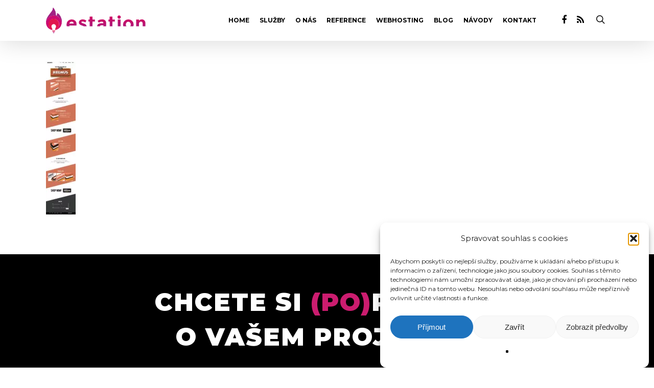

--- FILE ---
content_type: text/html; charset=utf-8
request_url: https://www.google.com/recaptcha/api2/anchor?ar=1&k=6LeelTIaAAAAAP_hbVH2Gn5JRwm4Cy1CYg7OP-wS&co=aHR0cHM6Ly93d3cuZXN0YXRpb24uY3o6NDQz&hl=en&v=N67nZn4AqZkNcbeMu4prBgzg&size=invisible&anchor-ms=20000&execute-ms=30000&cb=yrbjh9tqtyfp
body_size: 48923
content:
<!DOCTYPE HTML><html dir="ltr" lang="en"><head><meta http-equiv="Content-Type" content="text/html; charset=UTF-8">
<meta http-equiv="X-UA-Compatible" content="IE=edge">
<title>reCAPTCHA</title>
<style type="text/css">
/* cyrillic-ext */
@font-face {
  font-family: 'Roboto';
  font-style: normal;
  font-weight: 400;
  font-stretch: 100%;
  src: url(//fonts.gstatic.com/s/roboto/v48/KFO7CnqEu92Fr1ME7kSn66aGLdTylUAMa3GUBHMdazTgWw.woff2) format('woff2');
  unicode-range: U+0460-052F, U+1C80-1C8A, U+20B4, U+2DE0-2DFF, U+A640-A69F, U+FE2E-FE2F;
}
/* cyrillic */
@font-face {
  font-family: 'Roboto';
  font-style: normal;
  font-weight: 400;
  font-stretch: 100%;
  src: url(//fonts.gstatic.com/s/roboto/v48/KFO7CnqEu92Fr1ME7kSn66aGLdTylUAMa3iUBHMdazTgWw.woff2) format('woff2');
  unicode-range: U+0301, U+0400-045F, U+0490-0491, U+04B0-04B1, U+2116;
}
/* greek-ext */
@font-face {
  font-family: 'Roboto';
  font-style: normal;
  font-weight: 400;
  font-stretch: 100%;
  src: url(//fonts.gstatic.com/s/roboto/v48/KFO7CnqEu92Fr1ME7kSn66aGLdTylUAMa3CUBHMdazTgWw.woff2) format('woff2');
  unicode-range: U+1F00-1FFF;
}
/* greek */
@font-face {
  font-family: 'Roboto';
  font-style: normal;
  font-weight: 400;
  font-stretch: 100%;
  src: url(//fonts.gstatic.com/s/roboto/v48/KFO7CnqEu92Fr1ME7kSn66aGLdTylUAMa3-UBHMdazTgWw.woff2) format('woff2');
  unicode-range: U+0370-0377, U+037A-037F, U+0384-038A, U+038C, U+038E-03A1, U+03A3-03FF;
}
/* math */
@font-face {
  font-family: 'Roboto';
  font-style: normal;
  font-weight: 400;
  font-stretch: 100%;
  src: url(//fonts.gstatic.com/s/roboto/v48/KFO7CnqEu92Fr1ME7kSn66aGLdTylUAMawCUBHMdazTgWw.woff2) format('woff2');
  unicode-range: U+0302-0303, U+0305, U+0307-0308, U+0310, U+0312, U+0315, U+031A, U+0326-0327, U+032C, U+032F-0330, U+0332-0333, U+0338, U+033A, U+0346, U+034D, U+0391-03A1, U+03A3-03A9, U+03B1-03C9, U+03D1, U+03D5-03D6, U+03F0-03F1, U+03F4-03F5, U+2016-2017, U+2034-2038, U+203C, U+2040, U+2043, U+2047, U+2050, U+2057, U+205F, U+2070-2071, U+2074-208E, U+2090-209C, U+20D0-20DC, U+20E1, U+20E5-20EF, U+2100-2112, U+2114-2115, U+2117-2121, U+2123-214F, U+2190, U+2192, U+2194-21AE, U+21B0-21E5, U+21F1-21F2, U+21F4-2211, U+2213-2214, U+2216-22FF, U+2308-230B, U+2310, U+2319, U+231C-2321, U+2336-237A, U+237C, U+2395, U+239B-23B7, U+23D0, U+23DC-23E1, U+2474-2475, U+25AF, U+25B3, U+25B7, U+25BD, U+25C1, U+25CA, U+25CC, U+25FB, U+266D-266F, U+27C0-27FF, U+2900-2AFF, U+2B0E-2B11, U+2B30-2B4C, U+2BFE, U+3030, U+FF5B, U+FF5D, U+1D400-1D7FF, U+1EE00-1EEFF;
}
/* symbols */
@font-face {
  font-family: 'Roboto';
  font-style: normal;
  font-weight: 400;
  font-stretch: 100%;
  src: url(//fonts.gstatic.com/s/roboto/v48/KFO7CnqEu92Fr1ME7kSn66aGLdTylUAMaxKUBHMdazTgWw.woff2) format('woff2');
  unicode-range: U+0001-000C, U+000E-001F, U+007F-009F, U+20DD-20E0, U+20E2-20E4, U+2150-218F, U+2190, U+2192, U+2194-2199, U+21AF, U+21E6-21F0, U+21F3, U+2218-2219, U+2299, U+22C4-22C6, U+2300-243F, U+2440-244A, U+2460-24FF, U+25A0-27BF, U+2800-28FF, U+2921-2922, U+2981, U+29BF, U+29EB, U+2B00-2BFF, U+4DC0-4DFF, U+FFF9-FFFB, U+10140-1018E, U+10190-1019C, U+101A0, U+101D0-101FD, U+102E0-102FB, U+10E60-10E7E, U+1D2C0-1D2D3, U+1D2E0-1D37F, U+1F000-1F0FF, U+1F100-1F1AD, U+1F1E6-1F1FF, U+1F30D-1F30F, U+1F315, U+1F31C, U+1F31E, U+1F320-1F32C, U+1F336, U+1F378, U+1F37D, U+1F382, U+1F393-1F39F, U+1F3A7-1F3A8, U+1F3AC-1F3AF, U+1F3C2, U+1F3C4-1F3C6, U+1F3CA-1F3CE, U+1F3D4-1F3E0, U+1F3ED, U+1F3F1-1F3F3, U+1F3F5-1F3F7, U+1F408, U+1F415, U+1F41F, U+1F426, U+1F43F, U+1F441-1F442, U+1F444, U+1F446-1F449, U+1F44C-1F44E, U+1F453, U+1F46A, U+1F47D, U+1F4A3, U+1F4B0, U+1F4B3, U+1F4B9, U+1F4BB, U+1F4BF, U+1F4C8-1F4CB, U+1F4D6, U+1F4DA, U+1F4DF, U+1F4E3-1F4E6, U+1F4EA-1F4ED, U+1F4F7, U+1F4F9-1F4FB, U+1F4FD-1F4FE, U+1F503, U+1F507-1F50B, U+1F50D, U+1F512-1F513, U+1F53E-1F54A, U+1F54F-1F5FA, U+1F610, U+1F650-1F67F, U+1F687, U+1F68D, U+1F691, U+1F694, U+1F698, U+1F6AD, U+1F6B2, U+1F6B9-1F6BA, U+1F6BC, U+1F6C6-1F6CF, U+1F6D3-1F6D7, U+1F6E0-1F6EA, U+1F6F0-1F6F3, U+1F6F7-1F6FC, U+1F700-1F7FF, U+1F800-1F80B, U+1F810-1F847, U+1F850-1F859, U+1F860-1F887, U+1F890-1F8AD, U+1F8B0-1F8BB, U+1F8C0-1F8C1, U+1F900-1F90B, U+1F93B, U+1F946, U+1F984, U+1F996, U+1F9E9, U+1FA00-1FA6F, U+1FA70-1FA7C, U+1FA80-1FA89, U+1FA8F-1FAC6, U+1FACE-1FADC, U+1FADF-1FAE9, U+1FAF0-1FAF8, U+1FB00-1FBFF;
}
/* vietnamese */
@font-face {
  font-family: 'Roboto';
  font-style: normal;
  font-weight: 400;
  font-stretch: 100%;
  src: url(//fonts.gstatic.com/s/roboto/v48/KFO7CnqEu92Fr1ME7kSn66aGLdTylUAMa3OUBHMdazTgWw.woff2) format('woff2');
  unicode-range: U+0102-0103, U+0110-0111, U+0128-0129, U+0168-0169, U+01A0-01A1, U+01AF-01B0, U+0300-0301, U+0303-0304, U+0308-0309, U+0323, U+0329, U+1EA0-1EF9, U+20AB;
}
/* latin-ext */
@font-face {
  font-family: 'Roboto';
  font-style: normal;
  font-weight: 400;
  font-stretch: 100%;
  src: url(//fonts.gstatic.com/s/roboto/v48/KFO7CnqEu92Fr1ME7kSn66aGLdTylUAMa3KUBHMdazTgWw.woff2) format('woff2');
  unicode-range: U+0100-02BA, U+02BD-02C5, U+02C7-02CC, U+02CE-02D7, U+02DD-02FF, U+0304, U+0308, U+0329, U+1D00-1DBF, U+1E00-1E9F, U+1EF2-1EFF, U+2020, U+20A0-20AB, U+20AD-20C0, U+2113, U+2C60-2C7F, U+A720-A7FF;
}
/* latin */
@font-face {
  font-family: 'Roboto';
  font-style: normal;
  font-weight: 400;
  font-stretch: 100%;
  src: url(//fonts.gstatic.com/s/roboto/v48/KFO7CnqEu92Fr1ME7kSn66aGLdTylUAMa3yUBHMdazQ.woff2) format('woff2');
  unicode-range: U+0000-00FF, U+0131, U+0152-0153, U+02BB-02BC, U+02C6, U+02DA, U+02DC, U+0304, U+0308, U+0329, U+2000-206F, U+20AC, U+2122, U+2191, U+2193, U+2212, U+2215, U+FEFF, U+FFFD;
}
/* cyrillic-ext */
@font-face {
  font-family: 'Roboto';
  font-style: normal;
  font-weight: 500;
  font-stretch: 100%;
  src: url(//fonts.gstatic.com/s/roboto/v48/KFO7CnqEu92Fr1ME7kSn66aGLdTylUAMa3GUBHMdazTgWw.woff2) format('woff2');
  unicode-range: U+0460-052F, U+1C80-1C8A, U+20B4, U+2DE0-2DFF, U+A640-A69F, U+FE2E-FE2F;
}
/* cyrillic */
@font-face {
  font-family: 'Roboto';
  font-style: normal;
  font-weight: 500;
  font-stretch: 100%;
  src: url(//fonts.gstatic.com/s/roboto/v48/KFO7CnqEu92Fr1ME7kSn66aGLdTylUAMa3iUBHMdazTgWw.woff2) format('woff2');
  unicode-range: U+0301, U+0400-045F, U+0490-0491, U+04B0-04B1, U+2116;
}
/* greek-ext */
@font-face {
  font-family: 'Roboto';
  font-style: normal;
  font-weight: 500;
  font-stretch: 100%;
  src: url(//fonts.gstatic.com/s/roboto/v48/KFO7CnqEu92Fr1ME7kSn66aGLdTylUAMa3CUBHMdazTgWw.woff2) format('woff2');
  unicode-range: U+1F00-1FFF;
}
/* greek */
@font-face {
  font-family: 'Roboto';
  font-style: normal;
  font-weight: 500;
  font-stretch: 100%;
  src: url(//fonts.gstatic.com/s/roboto/v48/KFO7CnqEu92Fr1ME7kSn66aGLdTylUAMa3-UBHMdazTgWw.woff2) format('woff2');
  unicode-range: U+0370-0377, U+037A-037F, U+0384-038A, U+038C, U+038E-03A1, U+03A3-03FF;
}
/* math */
@font-face {
  font-family: 'Roboto';
  font-style: normal;
  font-weight: 500;
  font-stretch: 100%;
  src: url(//fonts.gstatic.com/s/roboto/v48/KFO7CnqEu92Fr1ME7kSn66aGLdTylUAMawCUBHMdazTgWw.woff2) format('woff2');
  unicode-range: U+0302-0303, U+0305, U+0307-0308, U+0310, U+0312, U+0315, U+031A, U+0326-0327, U+032C, U+032F-0330, U+0332-0333, U+0338, U+033A, U+0346, U+034D, U+0391-03A1, U+03A3-03A9, U+03B1-03C9, U+03D1, U+03D5-03D6, U+03F0-03F1, U+03F4-03F5, U+2016-2017, U+2034-2038, U+203C, U+2040, U+2043, U+2047, U+2050, U+2057, U+205F, U+2070-2071, U+2074-208E, U+2090-209C, U+20D0-20DC, U+20E1, U+20E5-20EF, U+2100-2112, U+2114-2115, U+2117-2121, U+2123-214F, U+2190, U+2192, U+2194-21AE, U+21B0-21E5, U+21F1-21F2, U+21F4-2211, U+2213-2214, U+2216-22FF, U+2308-230B, U+2310, U+2319, U+231C-2321, U+2336-237A, U+237C, U+2395, U+239B-23B7, U+23D0, U+23DC-23E1, U+2474-2475, U+25AF, U+25B3, U+25B7, U+25BD, U+25C1, U+25CA, U+25CC, U+25FB, U+266D-266F, U+27C0-27FF, U+2900-2AFF, U+2B0E-2B11, U+2B30-2B4C, U+2BFE, U+3030, U+FF5B, U+FF5D, U+1D400-1D7FF, U+1EE00-1EEFF;
}
/* symbols */
@font-face {
  font-family: 'Roboto';
  font-style: normal;
  font-weight: 500;
  font-stretch: 100%;
  src: url(//fonts.gstatic.com/s/roboto/v48/KFO7CnqEu92Fr1ME7kSn66aGLdTylUAMaxKUBHMdazTgWw.woff2) format('woff2');
  unicode-range: U+0001-000C, U+000E-001F, U+007F-009F, U+20DD-20E0, U+20E2-20E4, U+2150-218F, U+2190, U+2192, U+2194-2199, U+21AF, U+21E6-21F0, U+21F3, U+2218-2219, U+2299, U+22C4-22C6, U+2300-243F, U+2440-244A, U+2460-24FF, U+25A0-27BF, U+2800-28FF, U+2921-2922, U+2981, U+29BF, U+29EB, U+2B00-2BFF, U+4DC0-4DFF, U+FFF9-FFFB, U+10140-1018E, U+10190-1019C, U+101A0, U+101D0-101FD, U+102E0-102FB, U+10E60-10E7E, U+1D2C0-1D2D3, U+1D2E0-1D37F, U+1F000-1F0FF, U+1F100-1F1AD, U+1F1E6-1F1FF, U+1F30D-1F30F, U+1F315, U+1F31C, U+1F31E, U+1F320-1F32C, U+1F336, U+1F378, U+1F37D, U+1F382, U+1F393-1F39F, U+1F3A7-1F3A8, U+1F3AC-1F3AF, U+1F3C2, U+1F3C4-1F3C6, U+1F3CA-1F3CE, U+1F3D4-1F3E0, U+1F3ED, U+1F3F1-1F3F3, U+1F3F5-1F3F7, U+1F408, U+1F415, U+1F41F, U+1F426, U+1F43F, U+1F441-1F442, U+1F444, U+1F446-1F449, U+1F44C-1F44E, U+1F453, U+1F46A, U+1F47D, U+1F4A3, U+1F4B0, U+1F4B3, U+1F4B9, U+1F4BB, U+1F4BF, U+1F4C8-1F4CB, U+1F4D6, U+1F4DA, U+1F4DF, U+1F4E3-1F4E6, U+1F4EA-1F4ED, U+1F4F7, U+1F4F9-1F4FB, U+1F4FD-1F4FE, U+1F503, U+1F507-1F50B, U+1F50D, U+1F512-1F513, U+1F53E-1F54A, U+1F54F-1F5FA, U+1F610, U+1F650-1F67F, U+1F687, U+1F68D, U+1F691, U+1F694, U+1F698, U+1F6AD, U+1F6B2, U+1F6B9-1F6BA, U+1F6BC, U+1F6C6-1F6CF, U+1F6D3-1F6D7, U+1F6E0-1F6EA, U+1F6F0-1F6F3, U+1F6F7-1F6FC, U+1F700-1F7FF, U+1F800-1F80B, U+1F810-1F847, U+1F850-1F859, U+1F860-1F887, U+1F890-1F8AD, U+1F8B0-1F8BB, U+1F8C0-1F8C1, U+1F900-1F90B, U+1F93B, U+1F946, U+1F984, U+1F996, U+1F9E9, U+1FA00-1FA6F, U+1FA70-1FA7C, U+1FA80-1FA89, U+1FA8F-1FAC6, U+1FACE-1FADC, U+1FADF-1FAE9, U+1FAF0-1FAF8, U+1FB00-1FBFF;
}
/* vietnamese */
@font-face {
  font-family: 'Roboto';
  font-style: normal;
  font-weight: 500;
  font-stretch: 100%;
  src: url(//fonts.gstatic.com/s/roboto/v48/KFO7CnqEu92Fr1ME7kSn66aGLdTylUAMa3OUBHMdazTgWw.woff2) format('woff2');
  unicode-range: U+0102-0103, U+0110-0111, U+0128-0129, U+0168-0169, U+01A0-01A1, U+01AF-01B0, U+0300-0301, U+0303-0304, U+0308-0309, U+0323, U+0329, U+1EA0-1EF9, U+20AB;
}
/* latin-ext */
@font-face {
  font-family: 'Roboto';
  font-style: normal;
  font-weight: 500;
  font-stretch: 100%;
  src: url(//fonts.gstatic.com/s/roboto/v48/KFO7CnqEu92Fr1ME7kSn66aGLdTylUAMa3KUBHMdazTgWw.woff2) format('woff2');
  unicode-range: U+0100-02BA, U+02BD-02C5, U+02C7-02CC, U+02CE-02D7, U+02DD-02FF, U+0304, U+0308, U+0329, U+1D00-1DBF, U+1E00-1E9F, U+1EF2-1EFF, U+2020, U+20A0-20AB, U+20AD-20C0, U+2113, U+2C60-2C7F, U+A720-A7FF;
}
/* latin */
@font-face {
  font-family: 'Roboto';
  font-style: normal;
  font-weight: 500;
  font-stretch: 100%;
  src: url(//fonts.gstatic.com/s/roboto/v48/KFO7CnqEu92Fr1ME7kSn66aGLdTylUAMa3yUBHMdazQ.woff2) format('woff2');
  unicode-range: U+0000-00FF, U+0131, U+0152-0153, U+02BB-02BC, U+02C6, U+02DA, U+02DC, U+0304, U+0308, U+0329, U+2000-206F, U+20AC, U+2122, U+2191, U+2193, U+2212, U+2215, U+FEFF, U+FFFD;
}
/* cyrillic-ext */
@font-face {
  font-family: 'Roboto';
  font-style: normal;
  font-weight: 900;
  font-stretch: 100%;
  src: url(//fonts.gstatic.com/s/roboto/v48/KFO7CnqEu92Fr1ME7kSn66aGLdTylUAMa3GUBHMdazTgWw.woff2) format('woff2');
  unicode-range: U+0460-052F, U+1C80-1C8A, U+20B4, U+2DE0-2DFF, U+A640-A69F, U+FE2E-FE2F;
}
/* cyrillic */
@font-face {
  font-family: 'Roboto';
  font-style: normal;
  font-weight: 900;
  font-stretch: 100%;
  src: url(//fonts.gstatic.com/s/roboto/v48/KFO7CnqEu92Fr1ME7kSn66aGLdTylUAMa3iUBHMdazTgWw.woff2) format('woff2');
  unicode-range: U+0301, U+0400-045F, U+0490-0491, U+04B0-04B1, U+2116;
}
/* greek-ext */
@font-face {
  font-family: 'Roboto';
  font-style: normal;
  font-weight: 900;
  font-stretch: 100%;
  src: url(//fonts.gstatic.com/s/roboto/v48/KFO7CnqEu92Fr1ME7kSn66aGLdTylUAMa3CUBHMdazTgWw.woff2) format('woff2');
  unicode-range: U+1F00-1FFF;
}
/* greek */
@font-face {
  font-family: 'Roboto';
  font-style: normal;
  font-weight: 900;
  font-stretch: 100%;
  src: url(//fonts.gstatic.com/s/roboto/v48/KFO7CnqEu92Fr1ME7kSn66aGLdTylUAMa3-UBHMdazTgWw.woff2) format('woff2');
  unicode-range: U+0370-0377, U+037A-037F, U+0384-038A, U+038C, U+038E-03A1, U+03A3-03FF;
}
/* math */
@font-face {
  font-family: 'Roboto';
  font-style: normal;
  font-weight: 900;
  font-stretch: 100%;
  src: url(//fonts.gstatic.com/s/roboto/v48/KFO7CnqEu92Fr1ME7kSn66aGLdTylUAMawCUBHMdazTgWw.woff2) format('woff2');
  unicode-range: U+0302-0303, U+0305, U+0307-0308, U+0310, U+0312, U+0315, U+031A, U+0326-0327, U+032C, U+032F-0330, U+0332-0333, U+0338, U+033A, U+0346, U+034D, U+0391-03A1, U+03A3-03A9, U+03B1-03C9, U+03D1, U+03D5-03D6, U+03F0-03F1, U+03F4-03F5, U+2016-2017, U+2034-2038, U+203C, U+2040, U+2043, U+2047, U+2050, U+2057, U+205F, U+2070-2071, U+2074-208E, U+2090-209C, U+20D0-20DC, U+20E1, U+20E5-20EF, U+2100-2112, U+2114-2115, U+2117-2121, U+2123-214F, U+2190, U+2192, U+2194-21AE, U+21B0-21E5, U+21F1-21F2, U+21F4-2211, U+2213-2214, U+2216-22FF, U+2308-230B, U+2310, U+2319, U+231C-2321, U+2336-237A, U+237C, U+2395, U+239B-23B7, U+23D0, U+23DC-23E1, U+2474-2475, U+25AF, U+25B3, U+25B7, U+25BD, U+25C1, U+25CA, U+25CC, U+25FB, U+266D-266F, U+27C0-27FF, U+2900-2AFF, U+2B0E-2B11, U+2B30-2B4C, U+2BFE, U+3030, U+FF5B, U+FF5D, U+1D400-1D7FF, U+1EE00-1EEFF;
}
/* symbols */
@font-face {
  font-family: 'Roboto';
  font-style: normal;
  font-weight: 900;
  font-stretch: 100%;
  src: url(//fonts.gstatic.com/s/roboto/v48/KFO7CnqEu92Fr1ME7kSn66aGLdTylUAMaxKUBHMdazTgWw.woff2) format('woff2');
  unicode-range: U+0001-000C, U+000E-001F, U+007F-009F, U+20DD-20E0, U+20E2-20E4, U+2150-218F, U+2190, U+2192, U+2194-2199, U+21AF, U+21E6-21F0, U+21F3, U+2218-2219, U+2299, U+22C4-22C6, U+2300-243F, U+2440-244A, U+2460-24FF, U+25A0-27BF, U+2800-28FF, U+2921-2922, U+2981, U+29BF, U+29EB, U+2B00-2BFF, U+4DC0-4DFF, U+FFF9-FFFB, U+10140-1018E, U+10190-1019C, U+101A0, U+101D0-101FD, U+102E0-102FB, U+10E60-10E7E, U+1D2C0-1D2D3, U+1D2E0-1D37F, U+1F000-1F0FF, U+1F100-1F1AD, U+1F1E6-1F1FF, U+1F30D-1F30F, U+1F315, U+1F31C, U+1F31E, U+1F320-1F32C, U+1F336, U+1F378, U+1F37D, U+1F382, U+1F393-1F39F, U+1F3A7-1F3A8, U+1F3AC-1F3AF, U+1F3C2, U+1F3C4-1F3C6, U+1F3CA-1F3CE, U+1F3D4-1F3E0, U+1F3ED, U+1F3F1-1F3F3, U+1F3F5-1F3F7, U+1F408, U+1F415, U+1F41F, U+1F426, U+1F43F, U+1F441-1F442, U+1F444, U+1F446-1F449, U+1F44C-1F44E, U+1F453, U+1F46A, U+1F47D, U+1F4A3, U+1F4B0, U+1F4B3, U+1F4B9, U+1F4BB, U+1F4BF, U+1F4C8-1F4CB, U+1F4D6, U+1F4DA, U+1F4DF, U+1F4E3-1F4E6, U+1F4EA-1F4ED, U+1F4F7, U+1F4F9-1F4FB, U+1F4FD-1F4FE, U+1F503, U+1F507-1F50B, U+1F50D, U+1F512-1F513, U+1F53E-1F54A, U+1F54F-1F5FA, U+1F610, U+1F650-1F67F, U+1F687, U+1F68D, U+1F691, U+1F694, U+1F698, U+1F6AD, U+1F6B2, U+1F6B9-1F6BA, U+1F6BC, U+1F6C6-1F6CF, U+1F6D3-1F6D7, U+1F6E0-1F6EA, U+1F6F0-1F6F3, U+1F6F7-1F6FC, U+1F700-1F7FF, U+1F800-1F80B, U+1F810-1F847, U+1F850-1F859, U+1F860-1F887, U+1F890-1F8AD, U+1F8B0-1F8BB, U+1F8C0-1F8C1, U+1F900-1F90B, U+1F93B, U+1F946, U+1F984, U+1F996, U+1F9E9, U+1FA00-1FA6F, U+1FA70-1FA7C, U+1FA80-1FA89, U+1FA8F-1FAC6, U+1FACE-1FADC, U+1FADF-1FAE9, U+1FAF0-1FAF8, U+1FB00-1FBFF;
}
/* vietnamese */
@font-face {
  font-family: 'Roboto';
  font-style: normal;
  font-weight: 900;
  font-stretch: 100%;
  src: url(//fonts.gstatic.com/s/roboto/v48/KFO7CnqEu92Fr1ME7kSn66aGLdTylUAMa3OUBHMdazTgWw.woff2) format('woff2');
  unicode-range: U+0102-0103, U+0110-0111, U+0128-0129, U+0168-0169, U+01A0-01A1, U+01AF-01B0, U+0300-0301, U+0303-0304, U+0308-0309, U+0323, U+0329, U+1EA0-1EF9, U+20AB;
}
/* latin-ext */
@font-face {
  font-family: 'Roboto';
  font-style: normal;
  font-weight: 900;
  font-stretch: 100%;
  src: url(//fonts.gstatic.com/s/roboto/v48/KFO7CnqEu92Fr1ME7kSn66aGLdTylUAMa3KUBHMdazTgWw.woff2) format('woff2');
  unicode-range: U+0100-02BA, U+02BD-02C5, U+02C7-02CC, U+02CE-02D7, U+02DD-02FF, U+0304, U+0308, U+0329, U+1D00-1DBF, U+1E00-1E9F, U+1EF2-1EFF, U+2020, U+20A0-20AB, U+20AD-20C0, U+2113, U+2C60-2C7F, U+A720-A7FF;
}
/* latin */
@font-face {
  font-family: 'Roboto';
  font-style: normal;
  font-weight: 900;
  font-stretch: 100%;
  src: url(//fonts.gstatic.com/s/roboto/v48/KFO7CnqEu92Fr1ME7kSn66aGLdTylUAMa3yUBHMdazQ.woff2) format('woff2');
  unicode-range: U+0000-00FF, U+0131, U+0152-0153, U+02BB-02BC, U+02C6, U+02DA, U+02DC, U+0304, U+0308, U+0329, U+2000-206F, U+20AC, U+2122, U+2191, U+2193, U+2212, U+2215, U+FEFF, U+FFFD;
}

</style>
<link rel="stylesheet" type="text/css" href="https://www.gstatic.com/recaptcha/releases/N67nZn4AqZkNcbeMu4prBgzg/styles__ltr.css">
<script nonce="IXDnpES9KXgyQqLUJBfYjQ" type="text/javascript">window['__recaptcha_api'] = 'https://www.google.com/recaptcha/api2/';</script>
<script type="text/javascript" src="https://www.gstatic.com/recaptcha/releases/N67nZn4AqZkNcbeMu4prBgzg/recaptcha__en.js" nonce="IXDnpES9KXgyQqLUJBfYjQ">
      
    </script></head>
<body><div id="rc-anchor-alert" class="rc-anchor-alert"></div>
<input type="hidden" id="recaptcha-token" value="[base64]">
<script type="text/javascript" nonce="IXDnpES9KXgyQqLUJBfYjQ">
      recaptcha.anchor.Main.init("[\x22ainput\x22,[\x22bgdata\x22,\x22\x22,\[base64]/[base64]/[base64]/bmV3IHJbeF0oY1swXSk6RT09Mj9uZXcgclt4XShjWzBdLGNbMV0pOkU9PTM/bmV3IHJbeF0oY1swXSxjWzFdLGNbMl0pOkU9PTQ/[base64]/[base64]/[base64]/[base64]/[base64]/[base64]/[base64]/[base64]\x22,\[base64]\\u003d\\u003d\x22,\x22wqlMwr1mwoFkw4R5O8KnJRvCrsOMw7zCucKdcnhHwolTWDt+w5vDvnPCpEIrTsOkIEPDqnrDp8KKwp7DixgTw4DCrcKjw68kUsKFwr/DjiLDuE7DjCEUwrTDvVLDp28EJcOPDsK7wrPDqz3DjjTDg8Kfwq8qwoVPCsObw5wGw7sZXsKKwqguJMOmWmVjA8O2DMOlSQ5iw5sJwrbCncOswqRrwr7CpCvDpSJmcRzCti/DgMK2w6dWwpvDnBvCuC0ywrnCgcKdw6DCvxwNwoLDg1LCjcKzZMKow6nDjcKowqHDmEI/wqhHwp3ClsOiBcKIwpDClSA8LA5tRsKSwplSTg0+wphVT8K/w7HCsMONMxXDncOwcsKKU8KRCVUgwrHCk8KuelfCocKTIkjCpsKib8KewqA8aAjClMK5wobDtMOeRsK/w4QYw453CDMON1Jxw7jCq8O3aUJNPcO0w47ClsOmwpp7wonDsU5zMcK+w4x/ISHCmMKtw7XDoXXDpgnDi8KGw6dfeh1pw4Ujw73DjcK2w6lxwozDgRo7wozCjsOoNEd5wqtDw7cNw4E4wr8hCMOVw41qe34nFXjCoVYUF3M4wp7CvWtmBkzDkQjDq8KqKMO2QW7ChXp/[base64]/Ci8KlLcKnIi/DlncYAQrDncO7TUFgbMKCMnPDo8KNEMKTdTzDonYaw5/DvcO7EcOwwrrDlAbCi8KQVkfCsmNHw7dEwolYwothWcOSC20zTjYsw4gcJgnDtcKAT8OlwqvDgsK7wqBsBSPDqlbDv1ddbBXDo8OgHMKywqcPUMKuPcKob8KGwpMVfTkbRifCk8KRw4gOwqXCkcKtwqgxwqVyw75bEsKIw40gVcKew54lCWLDowdAFRzCq1XCrhQ8w7/[base64]/DpUR3w4DChFDDoMKsdjBqw7HCtFd3wrHCiC1/bUHDlhrCuhLCncOuwqbDucOje1nDsinDssOqOy5Dw4/[base64]/DnsOOwqcgexVnP8KWIUM9w5N/c8O8w4rDs8OPBcOdwpLDgcKhwoDCqiQ/wqFBwqAtw7/Cr8OBRE3CtGHCn8KnfCQdw4Bfwr9KAMKIRTUTwrPCn8Orw5g6FgAGbcKNRcO5JsKhe34Dw4pww41vd8KEUcOPGsOnZ8O+w5Fzw7LCgsKdwqbCrXc0OsO6w7Q2w5nCt8Omwok2wqlgKVdBHsOUw44Qw5oKegfDnkTDmcOFGi/Du8OjwpDCqBrDr3NkJQZZJ0HChGrCnMKSeyweworDkMKgMCcpBcKEAmoAwpJLw7Vuf8Ohw4nChzQFwo4iCX/[base64]/[base64]/w50pwodFEFZMKTcSw6QtLcK7w4vDhQo5RRXCr8KPdULClcOKw5liKjxXMGjCiXLCosKfw6vDmcKqJ8ORw7okw43CucK2fsOxXsOiJ0NGw4h8B8OvwotFw7PCo0TCvMKoGcKbwonCjE7Dgk7CmMK3fEpDwpQMUw/CkGjDtTXCi8KWIgZDwpzDuE3CncOVw5fDosKPaQted8OawrbChX/DpMOUEjoFw6Yhw57DuXPDthZRL8Omw7rCjcK/PlnDl8KaaR/DkMOnYg3CjcOBQ3fCn1g0KsKRfcOEwobCqcK0wpvCsnfDhsKHwpxZWMO7wpNswpzClHvCkwrDgsKfRTHCvxvCqsOgL0/[base64]/DgsK6c8ORw6B5w70fwprCjjwyw6F8HDhUeQxQCMO/[base64]/w4XCj8KrZQFZw7rDuMKeB03DpMKPw6bCmG/ClcKrwp4EGcKHw5dhX3/Dt8KxwrfDtibDkQLDosOTRFHCnsOHUV7Dj8Kzw4cVwrPChCd+wofCq0TCoW/DicO1wqHDokQZw4/DqcK0woLDhVDCnMKpw6DDg8OQbMKZPRAdO8OFXU4BMEMSw4t+w5/[base64]/DicOxwpFvH8KFw7bDnMKKw48vPcKqVsKmLFzCumLCscKLw6NPYcOiLsOzw4EoKcOCw7nDlltqw4/DqTvChSMyCy13wrcrIMKSw6PDpljDtcKQwonDnioEAsO1b8KWOlLDmxXCgB82BArCj1wpbcO9BUjCvcOJw41dEUvCqEzClCPCoMKiQ8KOBsKlwpvCrsOYw6J2PHpdwpnCj8OpEMOiBiAvw7INw4/Dllckw5vDgcOMwqjCpMOowrJMK2Q0BMOPXMOvw4/Dp8KOVkrDjMKXwp0HfcKYw4hTw5AGwo7CvcOpCcOreic1K8KKTzrCucKkAFlYwpURwrlKeMKVT8KVYzlKw6UYwrzCncKBbhDDlMK3w6bDin86G8KZbnU+J8OXCwnCl8OHdsKMQsKfJ17DmTLDs8OjfWljTwZcw7EPRCc0w4bCtC7CqA/DuAnCng5SP8OqJl4jw6xzwqPDo8KdwozDrMKKRzB3w6HDojR0w7kJShVlSx7CrQPCjUbCncO/woMaw57DvcOzw71sHTpgesOQw6rCjgLCs2bCm8O8CsKHw4vCpSDCu8KZDcKYw548MDcIX8Ofw4d8LxvDt8ORAMK0w5jDunYZBCTCshcvwqZiw5jDsxPCmxgWwr/[base64]/Cg8Ozwq/[base64]/CpCQ7w63Ci8Odw4/[base64]/CqD8ywoZHenfDv8OKw6/CssKww5zCusKBwpwwwpY5w53DpcK1wofDnMO6wrlzwobDhx3CjTUnw6nDmcOwwq/DocO0w5zDqMKrWVLCusKbUmEkLsKiA8KiIzPCt8KSw6xCw5PDpMKSwrXDjQt1EcKXWcKVwrbCrsOnFSzCoRNyw4TDlcKYw7PDpcKiwoc5w50swrbDsMOfw7fDg8KrF8KsTBzDjcKYJ8KgeWnDtcOjGHLCvsOlYTfDg8KNXsK7SMOPwo5Zw4cQw7k2wq/[base64]/CnkIGaMOKw5tnw6vDjcK/KW1ewq3DlWgBacKqw5rCl8OGKsKvw6oPdsOxKsKYN1lRw7JbIMOcw5/Cq1bCgcOOXRhXbzsAw4fCnBZRwpXDsAdObMK0wqtdbcOFw5/DrWrDlMOFwonDq1N/LjvDp8KmaEDDi2t7GjjDh8Kkwr3DscKwwqvCnzPCh8KRDR/CocOPwpY/w4PDg0tRw6sABcKlXMKxwpzDhMKgZG1gw7TDhSpOaCBaQ8Kdw5hvR8OYwovCpUjDjx9UcsKTAyfCvsKqw4nDuMKbw7rDhUVGJjYgbXhcIsKEwqtSTk/Cj8KuOcK/SQLCoSjDpzTCh8O2w5rCpAnDlcKKw6HCl8OgEMOpOsOqLWrCjUsVVsKVw7/DosKHwpnDuMKlw75OwoVpw4LDrcKUX8KywrPCl0vCqMKgR07DkcOcwpscfC7CucK8MMOXCsKDw7PCjcKKTDrCp1jDqcK5w7slw4pnw7R6Y2AIIgZ0woHCnAPDhx5kVD9Bw4s0IT8eAMKnG0xKw7QEAz0cwo4DWsKDVsKpeh3Drk/DmsKRw43DnUbCmcODHBpsN2fCkcK1w57DpsKiX8OnMsOQw7LCi1bDoMKGJHbCvMOmK8KqwqrDusO5RgTCvAHCoXrDqsO6ZMOxLMO/VsOtw40JO8Oqw6XCpcOdQ3nDjSp8w7XCvFZ8wpVKw6zCvsKHw6QvP8OKwpjDmkLDgFbDm8KCHHR+e8Kpw6XDtcKaSFJKw43Ci8ONwpV7OcOxw6rDvnVRw5/[base64]/[base64]/Cs8OlMEPCh8K5VcOHw4zChcKbwqcKwqc6JirDh8OFZFjCmzXDtmMdV2twV8Olw63Cpm9IJVvDvcK9NsOVP8O/MzgyFmEyF1LCnUnDh8Kow7zCn8KIw7FLw5vDmgfCiQLCvAPCh8ONw57Cj8OSwq4Ywq8MHWd5cFxww6DDp0rCoDfClSvDo8KGZyg/[base64]/DqTXCpsOdw7TDhi/CmEzDpsO3wqVywrl/wpd9HMOqwo/Cs3Ikc8Oxw4YaWMK8M8OJXMO+QQBxKcKZJ8ONc3AnS3NPw4Fqw53Dr3UJbMOhL1IWwrBSPVnCqT/DgsOrwqoOwrbCscKKwq/DkHrDqmYhwps1S8O9w4dRw5XDscOtMcKRw5vCkzJdw7E+ZMKqw4d9fSUVwrHDgcKPXsKew79BQgrCocOIUMK/w73CpMOuw5V+D8OIwrLDoMKpWsK8eiDDj8OowrXCghjDlzLCmMK6wq3DqMOvZ8KHwojDnMOXLybCujzCoiPDn8O/[base64]/CtMOgWcOhwpsKw54gw5BFV0zCiUZtfGN4fljChQvCocOywp4nw5nCuMOwfsOVw68iw4rCiF/DrQ/CkxtYSi1tL8OfH1RQwpLCvVNuP8Oqw6xjQV3Dqk5Ow5JMw5toKS/DjD43w5TDtcKYwoVuS8KDw54qbT3DlRlkI15XwoXCr8K9QWMZw7rDjcKfwq3CjsOTEsK4w4XDmsOFw5B+w4/CkMORw4AowqLCicOow6HDsExdw6XCslPCmcKFdmLDrV7DvxzDkzdgNsOuJF3Dl01ow7tVwpwgwrXDsT1NwrRvwrHDmMKnw51Bwp/DhcKkFHNePcKme8OrI8KAwpfCvQTCuiTCuQMUwqvCgnrDgAkxQ8KFw4bDo8Klw6DCucOaw4bCrMO3U8KCwqjDqGTDrC7CrcOnTMKjLsKvJglYw4XDimfDi8OLGMO+T8KiPSh3RMO7bMOWUCLDuz9dZ8KWw7vDrsOxw77Co2Y9w71vw4R5w4AZwp/ClznDth8kw7nDpCXCqsOefBwgw6BAw4wXwq8AN8OqwrIRMcK4wqfCjMKFQMKlfwB4w63CmMK5PQFuIH7CpcKpw7zCjiXDlzLCj8KGGBTDiMODw5DChjEHU8KTwpV+VXMjVsOdwrPDsxPDo1sfwqp/[base64]/Wi8XbGvDtQHDocKrNMK1PsKqRWLDrD8KYFZmAMOlwqtrw6vDnhhSDRB8SMOtwqhBaV9sdylaw7tewocHDyUEFMKow7VAwpMhQGc9O1VbHxHCs8OUN0k2wqrCiMKBKMKOLnDDkh3CizpGUEbDiMKkRcKffsOcwqXDn27CmxNaw7/DmyvCssOgwotnX8KHw4IRwq8vwqzCs8OVw7XDgsOcMsO/G1ZSI8KNfGIjZsOkw6XDmD3DiMONwqPDj8KcEBzCjE0TcMK8bBDCt8OjY8OSQGfDp8K1V8OkWsK3wqXDplhew7oKw4LDscOJwpxqfh/DkcOpw7gSNEtvw4kxTsOLFjrCq8OEU19gw7PCmVIOaMOmdHDCjsO3w4jCkxjCq0vCrsONw5PCoFZWEcK3GUPCoEHDtsKRw79Fwp/DncOewpYpHHrDgyE5wrsAEcO2UlxZaMKfwq1/eMO3wqXDnMOOKlDCpcKBw57CtgXClcKjw5nDg8Kwwog3wrAgQUVKw7fCpwtFL8Kxw6PCi8OvdsOnw47DrMKPwoFIamhTTcK+FMK/w544fcOKY8O6AMOswpbDv33CiG3DocKcwp/[base64]/CmcOGTcOUw6wcfMKtwpoMVMKfwpsRBXjDgcO4w5nCj8Opw7kGcRhWw4PDpAwsS1bDojsCwrtywqPDrlZSwqNqPSZYw58Uw4rDgsKyw7/Dvyl0wrYVDMK/w4sARcKJwoDCuMOxRcKYw6BydElEwrPDmsOtVU3DisKSw54Lw6/Cg0VLwo1hU8O+wqrCgcO0esKoNCnDgilxDw3CqcKfEjnCm1bDuMO5wrrCrcOgwqFMDGfDkl/CgHREwqp+bsOaOsKQOh3DgcKWwqBZwpt6RBbCnm3DusO/SBtrQhkJFw7CksK/wqB6w5/DtcOKw59zXjlwbEdSIMOgM8Ohwp5xa8KxwroewrBpwrrDnxTDtknClMKgbD4Hw5/CkXRPw47ChMOAwo8Aw6ACHsK2wql0O8KIw5tHw5zDkMOKG8OMw7XCj8KVXcKRNMO4cMO1BHTCrQbDomdqw4XCpW5oLG/DvsKUEsK8wpZtwqgeK8K8wqHCs8OlbC3ClnRjw5XDkh/[base64]/Dih1CfcO/[base64]/CoVcQwpvCiHHDlU5jwoEdw44nJ0gcIwzCnzTDqcOwOMOLRT/[base64]/w4k7HkJvHCjCvHLCu8KIPCXCp0NYwp3DlzPDtyvClMKsInHCu0XDssOkFFBYwrJ6w4ZGZMKWen8JwrzCoFfCpMOZFXfCmXzCgBpgwqTDgWbCgcOSwoXCgwQcQsK/[base64]/DnxRuw4jCn08Ywq9Ew6c/MlnDvMOZFcK7ecKCTsOKRMKhRMOkchYJKMKsXcODT2VqwqvDmBXCqCrCn2TCiRPDlElCwqUPY8OyZkclwqfCuRBBAmfCvHk3w7XDnG/Dk8Oowr3Cg21QwpfCuQ5Iw57CrcO9w5/DscKgEjbCvMKOMWE1wr1zwr9BwqPDi1nDrCrDhmQWYMKtw4pJXcKswqk0dXLDvMOCHi9UDcObw7nDigPDpSk0BlN7w4rCusO0YsOCw55Gwopbwr4vwqd/VsKMw4jDqcOtCj/CscODw5zCn8K/AnjCvsKQwoLCoWvDgiHDicO9XjwDTsKLwo9kwojDtEHDscOhDMKwcw/[base64]/DgMO5Dm1Uw4wlw5nDg3xMw6k+aWLCqSFmwoXDsGfDgVvDl8K5XXvDncOuwrzDtsK5w5ArBQxWw6wZOcOWcsO8IW3CpcKbwovCk8O/IsOkwoo6R8Ouwp3CocKQw6xSI8Kyc8KhAwXCicOBwpAwwqliw5jDsgDClMKfw6XCuT7CosKmwp3Dv8OCDMOBZQlHw7HCgE0uL8K9w4zClcKDw4vChMK/[base64]/a34qwqwTeiPCi8KDN1tTLXF6w6J4w4rCscO3cW/Cl8OpT2zDqMO8wpDDmEvCgMOrNsK7IcOrwq9lwqd2w7PDsBzDoX3Cs8KDwqRVRj8qH8KPwqLDtmTDv8KUND3CpnMcwpjCnsO/w5UYw7/ChcKVwpHDqBPDllRkUXnCrBgiEMOWTcOWw6Euf8KlZMOUTGsLw7LDv8O+QR3CrcK/wrBwc0LDqMOew7FUwpIhAcKPAsKePjPClgNMI8Ocw6PDtEohScOzF8Kjw7c1ccKwwrgYSFg3wpkIKHjCi8OSw6NrRVfChVNWK0nCunRaUcOawrfDrlE9w6/DqcOSw5IwTMKfw5LDnMOiCcOpw4DDnTvDmjUjaMKywpQvw51+L8KLwo41XMKOwqDCqXtLRWvDjAxIa1FbwrzCqnDCiMK1woTDmS5UbMOFSFjCiFnDlBPDljbDkQjDscKOw53DsixBwq47LsKbwrfCiirCqcO7fMOfw6LDiXkkaH/CkMOTwqnDhWMyHGjDtsKBScK2w5xkwqTDm8OwbnfClD3DuFnCi8OvwpnDv180WMOGFsKzXMKLwr4JwoTDmjzCvsOAw685LcKXT8K7bMKdWsK0w4VMw4F5w6JXd8K7w77Dg8Kpw7QNwqLDmcOqwrpIwpNFw6Ahw4DDogBOwps5wrnDpcOVw4DDpynDsGfCsC3Dgh/Ds8OvwpnDvcKjwq9qAwY7BUdOTXPChATCv8Onw5XDsMKiZ8Knw7NgGRjCig8CbT3CgX5XVMO0FcKCIBTCuGXDrwDCv3HDrSHCjMOpCUBRw7vDgMOLAVDDtsOQe8KPw45nwpzDo8KRwpjCq8OPwpjDjcK8B8OJXmPDu8ODbygdw7vDiR/ChsK/OMKAwoFzwrXCgcOrw5MjwqnCjE4XAcOJw4BNFl8jVTsfV2kDWcOcw6EBdgTCv3jCshFgEmvCgsOnw5RISytVwo4DXG56IShYw6Jgw7YpwogZwrPCoS7DonTCnzfCjTzDtEFCEywRZHTCmhd+AMOcwojDrETCq8O7acO5E8Opw5/Dp8KsD8KKwrBEwpjCrSLCg8K1JB0xCycgw6EfKDg6w6MuwrphPsKlEsOkwq8jT1/CrA/DlXXCusOewphEcUhOwqrCsMKFacOdKcKRw5DCuMKwYm58GQHCvmLCk8KXUMOiRsKHTmjCkMKnUMOxfcOaEMOLw77CkADCulxQW8Osw7jDkRLCszBNw7TDqsOBwrHCk8KyeQfDhcKcwqx9w5fDrMOdwofDrn/[base64]/UcK3w5bDhTtowq1PXDrCg09sUFnDhMOYw6HDg8K/RyTCu2sYHyXCm1/Dr8KOYXLDnk1jwpPCpsK6w43Dpg/DikcIw6vCu8Okwr0Zw53CmcOxVcKaFsKdw6bCoMOAGxwTDmTCr8O9I8OjwqQXIsKiAH3DocOzKMO8NhrDqE7ChcOAw5DDhmzDiMKAHsOmw7fChQAUTR/CuDdswrvCq8KaecOmY8KVWsKWw5/DvGfCr8Olwr/Cl8KZPmsgw63CusONwrfCvDwrSsOMw5nCplNxwrrDuMOCw4XDrcO1w6zDksOnFsOZwqHDkGfCrkvDnxRJw7VAwozCqWYDwpnDhMKjw6XDslFjPTZmLsOORcK2acOjR8K2d1ZPwqxEwog5wpJNHFLCkTQDIMKpAcKAw5N2woPDqMK0QG7DqVcEw7skwp/[base64]/HCJ4NF/DlcKOwroeCMOqw5IzaMKqdETCiUHDjMKqwqHDinAsw4nChiVvMcKWw5HDtn8iIsOBZXvDgsKpw7bDo8KlGMKKJsOBwoHDihLDjAM/EyvCrsOjAsKiwpjCjnTDpcKBw7Fuw67CvWHCmG/Cn8KsasOHwpBrJsOUw5jCkcKKw4BMwrvCu0zCnyhUYDcbFH8jQ8OKS3PClhDDjcOOwrvDpMO+w6Yjw43Cuw11w75XwrvDjMKGeRQ/RsKaXsOBasO/[base64]/CjxB/ZmDCkm/Dq8O3wovCkmnCscOww7zCj1fCg8OFa8OEw7nCqsOBXg5IwojDsMOrZGbDjSB+wrPDvVYAw7AOL2/DmRhlw68LFx/Cpy7Dp3DDsXJWJkM0KcO/w59yAMKQHwLDr8OPwrXDhcKrRMO8S8KswpXDoRjDqcOsa2gCw4LCtQ7Dn8KWNMO+J8OVw4jDssKkP8OQw4HCtsO6ScOjwrfCqMK2wqDCrcOqUQZbw5TDiCrDpcK/w6VwNsOxw69aJMKtCsO7RnHCrcOCAsKvaMO5wp06XcKkwrLDs0h2wrg5DBk/K8OsfynCu0EkQ8OBZMOAw4jDrW3CvnDDu2s4w7DCtUEQw7rCqyxWMBrDnMOywrgjwolJFzrDi0JEwpfCrlQUOkDDn8Osw5LDmQlPS8KYw7Ujw4TCl8K9wrzDvcOeHcKtwrYECsOfXcOCTMO/JngCwrXCn8KpHMKUVTtfLsOeGg/DicOBw4llB2TDhkfCsmvCmsOxw5/Cqh7DuHPDsMOAwosLwq9Uwp0Fw6/CscO4wqHDpg9Tw4MAeHPDosO2wptVeCcMW2RhQlnDkcKiaAQALwVIWsO/PsKMDcKoV0/CrcOhBS/DiMKWLcKew4DDo0VOKzsCwooMa8OcwpLCoh1qVcKkXH7DpMORw75Aw40Yd8OAH03CpCvDjC4Ew5sJw6zDv8KMw6vCk1MlAGctRsOyRcOwecKxw6fDlTwUwqHCn8OTWgokd8OcZsOCw5zDkcO/MTHDh8Kzw7Ybw6YMayXDrMKORSfCgkZNw6bCpsKNdsOjwrLCnF1Pw6bDgsOBD8OmLMOcwoYIK3vDgiIQZwJswo/Crww/KMKdw6rCpifDicOVwoYlDA/CkGrCnMOlwrxxFXxUwo4wC0rCuhbClsOBbTkTwqzDlks7RWlbf0IPbSrDhwd+w4E3w7xuFcK4w7NmV8KbX8Knwrpqw5AtXyZnw6LDqx9Lw6NMKcKew7E9woHDhXDCvTAKZcKvw5tEwqdpcMKJwqHDmQrDiQjDgcKqw4PDszxpezZewofDuhspw5/CmRXCjlXDkBATwoQPJsKVw7gew4B/w7gHQcKFwpbCvcONw45cUWjDpMOeGTE6IcKNe8OiCjnCtcOYbcOXVR1XJsKDXHvCoMOBw7rDt8OyKDTDvsKpw4LDpsKYCD0ewq/Ci2XCmkAxw6xlIMKJw7t7wpdQQcK0wqXCtArCqSoiwonCi8KpFC/Do8ODw6ACAcOwMBPDimTDq8Obw4fDtizCncKcfBDDmCbDpUtuTcK1w6IJw7Ulw7ApwoNAwrUhe0dqBm9ge8K/[base64]/ecKuw5hEISN+WMOywr1KAsKOZsK+RWZ0NHzCmcOqW8KeZHzCh8O4JWvCsRLCtWsfw67DvzoWVMOaw57DhmIYXTUyw7fCsMKpeVIaA8O4KMK5w7jCkX3Dm8O1FcOWwpBqw5rCqMKfw4XDnlrDgm3DkMODw4PDvE/CtXXCiMO0w4wlw4M5wqxKdU0Nw6fCm8Kdw4orwrzDtcKzR8ONwrkcHcO9w5g2YlzCkS0hwqtEw7Z+w5w0wpjDucOsDn7Cg1/[base64]/dinCkXvDosOsNMKOwqwgwp7CtcOVwqHDm8KSdcOGw5nCrGwaD8OawoHCh8O0KVHDk0IRHsOKBGdqw5XDrsKQXUHDv1EnX8KlwrByYV52ehzCj8K9w4BdZsOFCHvCrwLDs8KKw6VtwpIvw4rDvVfCtlYRwo/DqcKowop0UcKEX8OJQjPCtMKQY3ExwqcQKlc8Vm7CisK4wq4+dVNbTMKTwqjCjXHDpcKDw6RMw4xOwrHDrMKiHkZxe8KpKDPChhnCgcKNw7QBHEfCnsKlWXHDhsKnw44rw4tCw5hqFH/CrcOFb8OLBMK0bywEwq3DrmUkNgXDhQ9TLMOkE0tFwoHCtsKRRkLDpcKlFMKhw6/[base64]/w5hNLMODd0sEwpwMw6/[base64]/ClW7Cg8KbAMO+wpQZUMKBPcOVwobCqEhhQEIaLMKGw54/wpFiwrZxw6LDlAbCm8Ozw7Qow7rDg18CwohHLMOyAG/CmsKfw6fCnhPDnsKpwobCgyF0w51Fwq5Lw6dGw7Zdc8OVPFnDr07CicOqP2PClcKTwqHCvMOYNBR0w5rDnwFQaTPDiEPDiUomwqFLw5DDlcOIKxxswrkzRsKmGznDrVsFVcK6wrPCiQ/CgsK0wrEjehXCpH5GGWnCk3Qmw7jCtUJYw7PCu8KBbWjCo8Ouw5vDqxElDX0mw4ZIFz/CnGssw5DDlsKgwo7DiRfCr8O0VGDCjVvCpldtHyMww6krWsOiLMKvwpPDmxLDl0zDkF9ZKVMwwoANMsKDwqZvw7wHQlRNKsO1fFnCu8OHYFUaw4/DvFjCoWvDoQ/Cg1hXRHkPw5lsw7jCl27DtSDCqcOJwqU4wqvCpXhxLi5AwqPCo10OUQtUBWTCocKDw5QBwqsGw4YJb8KSIcK/[base64]/[base64]/CpsKIaRLCtkA2woh0BsK8TMKfw53Co8OIwqpdwojCuDHCl8K8wpPCs1grw4/Cv8Kewo5BwrN7LsOmw4kCGMOoRn4BworCmMKEw6d/wo9uwoTCqcKNWsO4NcOpBcKUD8KTw4JtLwDDkl/CscOswqd6YsOlZsKYfAXDj8KPwr09wrTCnBzDm13CgsKIw5FWw40tQ8KWwoHDn8OXGsKvXcO0wqnDoEorw6pwfh1iwrUzwr8uwrQKRjoXwofCnSQJIsKKwoFmw6/DkR/CqTdGaFrDvx/DicOMwrpMwqPCpjrDicKhwrnCv8ObaSR4wpLCucOPcMOGw4DDuzzChG/[base64]/CscOkHcKcIHTDs8KRXR3CjMKfwoFow4NtwqvCn8KCcWF7BMOdZ3nClC1jCcKPQU3CpsKEwo0/VWjCuRjCvHDCuknDrAofwo0Gw7XDtyfChhAYNcOYWzh+w6XDtcK7bXfCgG/[base64]/[base64]/YsOFRiJkTMOtKxXDicO8w7N4LMO4eAjDusKNwqDDh8KOwqIiXnVjFTQ5woLCs1ESw5gmXFXDkiHClcKLOcOSw7LDiQJJQF/CgWHDoFXDrsOVPMKyw7TCohDCuDbCr8OPTwMhQMO1e8K/[base64]/[base64]/d8OywpTDkMOEFR02w5HDusOawoI4w5XCnxfDvcO/[base64]/[base64]/Di8Ozw4pHe8K9DMKOwqxTw6U3w5IVIF5awqDDp8Kuwq/ClUhFwrPDt08/JB1hLcO0wrHCsXnCjSs2wrzDiAEOW3R0A8O7PSzCisKSwrXDgcKLQXHDvTwqOMK/woM5c2nCtcKywqx8Cm0AT8Obw53DvgPDi8Osw6ghJhDDg3cKwrJ7wptYVMOtMUzDsHLDsMK6wqcpw4UKRDDDvcO0O3HDhsOjw7DCsMKYOjJ/FcOTwqXDokMmamYnwpVERTbCm1TCmn8AS8Okw6NewqXCiH3CtlzDohDCihbCkg/CscOiesKRazgdw4AYKQdmw4J0wroOFMKEMw4zdH47AS0kwp3Cj3bDvwnCncKYw5EiwqViw5jCmsKDw4tQdMOKwqfDi8KTATjCoizDvMK5wpAewqBfw7gJVW/Cq0gIw74uX0DCusOkHcOyBXjCtXgBD8OUwpsZaEUMEMOZw5PDhHkfwo/DgMOZw4rDg8OSBDVzPsKLwrLDrcKFRxjCjcO6wrXCgSnCoMOCwrzCu8KswqlYMzXCp8KTUcOiVjfCpMKAwpLCkzAuwqnDtFIgw57DswMzwp7CrcKrwrQow70xwq/DlcKtAMOgwoHDlgV/w40awq1jw47DmcO4w5IJw4BGJMOCNBvDkF/DjMOmw5gdw4hPw6Aew7o1dhp1NMKqBMKvwoQedGLDpy/DocOUdnhxIsKQGGpaw4Yuwr/DtcO4w4zCn8KMM8KTaMO6dWzDocKGKMKgw5rCr8O3KcOXwrXCtHbDuVXDoyDDphYLP8O2M8O8dzHDscKELngFw4jDoCbCl2cLwo7DrcKSw5UTwpLCt8OiMMKpHMKENMOywqIyfw7DvXdhXivCp8OyWDQ0J8KfwqA/wokxT8Ofw5Zjwq5Swp5nRsO8f8KMw5xpEQ5Nw5FLwrHCr8O1JcObRRvDpMOkw6ggw7nDm8K4BMORw7PDjcKzw4I4w77DtsOaJFrCt2cHwpHCksOBd0dLSMOsHmbDoMKZwr5cw6/DkcOdwpU0w6DDunJ3wrVuwr0awroXbg7Crk3CsHzCpEvCgMOUTGnCsx5HUMOZVC3CiMKHw4wtU0JnWXAEDMO0w7HDrsOedCbCtDUVGC4sIUPDrihRfTZgcgUTSsK3MVnCqsOuL8KmwqzCjcKhfm0nSyDCrMO/dcK5w5fCskDDvFjDjcOfwpDDgHtVAcOFwo/CvTrClk/[base64]/CnyYpwoPDqg0hwqPDr1dowoPCtWpmw6zDnSJYwrcNwodZwr4Zwogqw4lgD8OnwoHDh1LDosO8B8ObPsKowoTCg0pjRzxwQcKjw6zCqMOuLsKwwqJswpQXMSpowoTChmY/w7nCkyUYw7vCgWROw54yw7/DsQgnwrU2w6vCpsKiY3rDkCIKa8KkVcKJwoDDrMOHMx9fa8Odw7rDnSXDpcKxworCqsOtdcOvNxUCVDsGw47Cv1A4w4zDhcKEwqRIwrpXwoDCkSXCm8OXWcO2woxyUmJaAMOzw7UBw7DCqcO4wqlXDcK0AMO4e3XDoMKuw4/DnhXCm8K7e8OpVsKaD2BZaUEGwoBswoJtw6nCokPCnBs0V8OCNmnCsHkBWMK9w6XDnhYxwpnClSc5ZnXCpVvDlBpww6tvNMOsaC5cwpEBAjVVwrrCrB7DhsKfw5drEcKGMsOhEcOiw78DIsOZw7bDocO2UMKdw6HChsKsDmzCk8Obw6E3Pz/[base64]/CiMONEyfDrixMBzJwwrrCsQbDu2fDrBtSBAzDjyvCiR9raCkrw4fDq8OdPUvDhkdONxx0fsK8wq7DrXE7w50qwqt1w58kwpnCvMKJMXLDssKfwpAvwqzDrkwRw4tRHmE3Q1HCr1vCskYJw5wqXcOQHQosw67CiMOXwo/DqnsPGcO7wqtDShAQwqfCvcKDwp/[base64]/Di8KKw47ClMKeSUvDrlsmcsOMwrfDi8KHwpBqATs6JS/DrSRiwovCrl98w5XCpMOPwqHCpMOgwozChkLDoMOCwqPCuTDCuwPCrMKdXlELwo9tEmHDosO7w6DCiHXDvEfDgsOHNi9pwoMew48AfyADaFUlbGBCC8KuO8OMCcKvw5bCsi7CmsONw5pdbz5wJF/[base64]/CgsOowotNwonDnsKewqp9QsKwwqJOwqoywpDDnGQEw6pDaMOUwqsqFMOQw7jClMO4w5YBwqbDksOsBMKZw4QKwrzCuitefcOYw4sWw5XCq3nDkUfDgB8pwphyR2fCkkLDiwVKwr3DgsOHUQV/w7hXK0fCgMKxw4XCgRnDtTrDpxHCt8Orwrh8w4gSw6HCnnXCpMKOJcKSw58JbkJow69RwpBdVxB3TsKGw5h2wqzDuzMfwqHCvHzCsVHCpytDwqPCp8Kmw5HCgw8gwqhYw6pjMsOpwr7CqcO+woLDosKpalMuwoXCkMKOYB/DhsOpw6Unw4DDiMOHw5RQVxTDjcKLJSfCnsKiwogjTwxZw5FYHsOCwoTCtMOzAl5twp8BYMOawpxyAy1hw7llN3DDr8KgVV7Ds0URXsOpwpnCucO7w7/DhsO4w4Zzw4/CkMK7wo8Rw7TDkcK1wpHCmMK1WA0/w7vCgMOjwpXDuiMTZQVFw7nDuMO5JFzDu3nDtsOWSnrCoMOZPsKTwqvDo8OxwpvCncKWwphLw44mwppnw4zDp1vDjWDDs2zDoMKWw5jDkT11wrcdY8KWDMKpNsOEwrXCiMK/[base64]/w7bDv2svRcKcScK/L03DnMO3T2/ClMK7w7xowp4oIwzCjMK7wq04QcOiwqEjVcOoS8OzOsOyCABnw7wWwrRVw4LDhEXDsg7Cv8OPw4nCpMK+NMOVw57CsBfDscOgVMOATmEUG2Y8AcKFwo/[base64]/CmMKlwr7CtMOrQ8ONL8Kzd8OXA8K0wphfdsOfw6zDo0NdC8OYYMKLSMOnF8OzXgPDv8Opw6J4Xj/[base64]/[base64]/CqcOMd8OlRzbDrcO8wpx9w6Uew5zDq0vDgw5ew50ZNALDmyUSNMOYwqvDmXgew6/CtsO7eUYKw4HCr8O5w4/CpcOcDzlSw4tUw5rCkTtiE07Dv0DCscOGwofDrzp7J8OeIsO2wpvCkFDCuE/DusKnMEtYw6p6MTDDoMKUBMK+w7fDrUfDosO6wrIjRAFrw4PCgcObwqw9w5/Dt1PDhzXDkVw2w6bDn8Kxw5DDi8K/w4PCpisvw6wxfMKoNWvCpxrDrmEtwrsHP1MNDMKMwrdIPVQGeGHCrwXCisK5OcKYTm/CoiY1w7REw63Dgkx8w4QMRT/CgcKGwoFdw5fCh8OmWnQfwqzDrMK8w7xwbMO9w6h0w5/DusOewpgAw55yw7rCuMOXVS/DiAHCkcOOXkR3wrFndWLDmMKEcMKsw40gwohYw4vDlsOAwolOwqjDuMOnw4/CqhUnQjjCmMKIwpPDlkQkw75Lwr7CsX9fwrXCmXLDjMK6w7Jbw7DDrcOiwpcKY8OIK8OgwpXDqsKRw7tvcn47w75gw4nCkHvChG8DbxAqEi/CgcOWDcOmwpd3OcOaXsKRQyt5XsO6LQIfwrdKw6AzeMKdRMO4wp3ChXXCiwwBEsKdwrLDj0MvesKhL8OHdGIYwq/DkcOfTnHDksKvw7UXRB/DlMKrw4VrVsKfbQzDmUF7woovwqzDjMObVcOywq3CuMO4w6HCvXMvw4nCkMK1SjXDicOSw7p9MsOANBcSf8KLAcOawp/DkEQyZcO4NcOFwp7CuEDCq8KPesOjHF7CnsKeDsOGw6kxXHsoMMKwZMOqw4LCicO1woBcdsKyb8O5w6VFw7nDqsKdGxLDlB0iw5VOB3Qtw6fDmCbCtsOqYFJzwoQOD2XDvMOxwr3CpsOMwqTCgcKDwqzDmAApwpHCl1jCrcKuwpI4QQjDnsOYwoTClMKlwqVewr/[base64]/[base64]/CrMOFw4PChsOQw6lJUcOke8OPw6/CtCRDFcKgw6HDssKHwrkCwrHDti8IWMKSekMtPcOAw6Q/D8OiRMOwIl7Dv1FSP8K6di3DnsOTCXDDt8ODwqTDksOXDMOOwpzClF3CpMKNw6vDlADDjEnCoMO+PcKxw7wSWzhFwowpLRUsw5XChsKZw6fDkMKEwrzDnMKFwrtIUcO3w4PCqcOKw7EiSy/[base64]/DpGvDig/ClxbDrTwrwqzCuMKnwq/[base64]/DjsK1w48PIS7DrsKrIMOKN3/Ckz3DssK8ZzZCGxrCmsK0wrAowo4uJ8KJWMOywqnChcO6QkdLwrJFfcOVQMKRw4jCuWxobcK3w51DIh9FLMOgw5zCnkfDs8OOw7/DhMKMw7fCv8KKLsKcAxkEe1fDksO6w7wXEcOnw7XDj0nCh8OAw6PCqMKyw6vDqsKfw4HCr8K5wqk1w4h3wrnCn8OcYn7DiMOFGDwiwo44CzpOw5/Dv0PDiW/Dq8OSwpRvanbDrB9ww7vDr2zDusKJNMKzcMKGJCbCrcKlDHzDl3NoQcKVbsKmw40Vw4UcNgl7w4s7w4cyQ8OICsKpwpZgB8Oyw5/DuMKoIxZHwrpqw6nDjQh5w4vCrsKlEDXCn8Kpw4E9DsOeEcK9wq3CkcOQGsOOdiNRwowlIcOKIcK7w7rDnyJNwrhpFxpGwqfDi8K7NMOmwpAsw6zDr8K3wqPCgClAE8K/XsOjDiDDuB/[base64]/TzzCh3/CokZHw6paU0/[base64]/DsSnCh3/Dn1p4w4fDuMK2XMOBw6XDnMKRwp7Dv8KWwoPDssK1w7DDrcOAAGxRUEtywq7CmA9lccOcNcOhM8KEwqkRwqXDkCFzwrNRwohQwpEwXmkww40pUXFsO8KaJsOjN2U2w6nDh8O4w6nDs04Sd8KRRxjCs8OWPcKyRk/CjsO5woM0GMO6VcKkw6RwMMOJbcKdwrI7w4Fmw63DoMOMwq3DjizDlsKow45CJ8K5IsKjZMKQTXzDrcOaSxJ3ThIhw61Fwq/DvcOSwoYDw57CvTMGw43Cg8O/wqbDicOCwr7Cu8KyEcKkC8KQYzwhTsO1JcKbEsKIwqQswohfUztvU8K+w5IvVcOCw7jDpcKJw6ZeJS3CssKWPcO9wqzDoVTDgQ4Pw5UYwrlswqgdDMOeT8KWwrA6aE3DglvCnCXCusOKWz9gYxc/w6nDoVlgBMOewq1aw6U\\u003d\x22],null,[\x22conf\x22,null,\x226LeelTIaAAAAAP_hbVH2Gn5JRwm4Cy1CYg7OP-wS\x22,0,null,null,null,1,[21,125,63,73,95,87,41,43,42,83,102,105,109,121],[7059694,987],0,null,null,null,null,0,null,0,null,700,1,null,0,\[base64]/76lBhmnigkZhAoZnOKMAhnM8xEZ\x22,0,0,null,null,1,null,0,0,null,null,null,0],\x22https://www.estation.cz:443\x22,null,[3,1,1],null,null,null,1,3600,[\x22https://www.google.com/intl/en/policies/privacy/\x22,\x22https://www.google.com/intl/en/policies/terms/\x22],\x223m2CYUAZIxRCyRRcK0pPGeNBUNvI4rJpJyRshTpdHco\\u003d\x22,1,0,null,1,1769929103453,0,0,[107,16,135,127],null,[47,234,34,81],\x22RC-KsaPPahNP8zS-w\x22,null,null,null,null,null,\x220dAFcWeA7uckKN4idQBaFspEE4tfQfxv1EcdocXH7GkQNHwzYFiO_DL0QWEN-HIHabmfLcNvNV6je6mZA-JWnbc_-kgvFtrdAiVQ\x22,1770011903482]");
    </script></body></html>

--- FILE ---
content_type: text/css; charset=utf-8
request_url: https://www.estation.cz/wp-content/cache/background-css/www.estation.cz/wp-content/cache/min/1/wp-content/themes/salient-child/style.css?ver=1758194232&wpr_t=1769901646
body_size: 3964
content:
.browser-shadow img{box-shadow:0 10px 50px #969696;margin-bottom:50px!important;margin-top:20px!important;-webkit-border-radius:3px;-moz-border-radius:3px;border-radius:3px;max-width:800px!important}.row.portfolio-items.masonry-items{margin-left:0px!important;width:100%!important;max-width:1250px!important;transform:translateX(0)!important}.single.single-post #sidebar>div{margin-bottom:20px;background-color:#fff;border:1px solid #ccc;padding:5px 20px;border-radius:5px;-webkit-box-shadow:0 1px 1px rgba(0,0,0,.05);box-shadow:0 1px 1px rgba(0,0,0,.05)}.single.single-post #sidebar>div h4{font-size:16px;margin:0 -20px 10px;color:#333;font-weight:700;border-bottom:1px solid #ccc;padding:5px 20px;-moz-box-shadow:0 1px 1px rgba(0,0,0,.1);-webkit-box-shadow:0 1px 1px rgba(0,0,0,.1);box-shadow:0 1px 1px rgba(0,0,0,.1)}.single.single-post #sidebar .widget.widget_categories li{border-bottom:1px solid #ddd!important;font-size:14px}.single.single-post #sidebar .widget.widget_categories li:last-child{border-bottom:none!important}.single.single-post #sidebar .widget.widget_categories li a{display:inline-block;color:#3a3b3c;font-size:15px}.single.single-post #sidebar .widget.widget_categories li a:hover{color:#1E83EC}.single.single-post #sidebar .widget_search{padding:20px 10px}.single.single-post #sidebar .search-form .minimal-form-input{margin-top:-35px}.single.single-post #sidebar .search-form input.search-field{border:1px solid #d8d8d8!important;padding:5px 75px 5px 10px!important;border-radius:4px!important}.single.single-post #sidebar .search-form label span.text{position:absolute;top:50%;left:5px;font-size:14px;margin-top:17px;transform:translateY(-50%);-webkit-transform:translateY(-50%);color:#acacac!important}.single.single-post #sidebar .search-form input.search-submit{color:#555!important;padding:5px 10px!important;border:1px solid #d8d8d8;margin-top:5px!important;border-radius:4px!important;border-bottom-color:#cdcdcd;border-bottom-left-radius:0!important;border-top-left-radius:0!important;background-color:#f8f8fa;background-image:-moz-linear-gradient(top,#fff,#eeedf2);background-image:-webkit-gradient(linear,0 0,0 100%,from(#fff),to(#eeedf2));background-image:-webkit-linear-gradient(top,#fff,#eeedf2);background-image:-o-linear-gradient(top,#fff,#eeedf2);background-image:linear-gradient(to bottom,#fff,#eeedf2);background-repeat:repeat-x;filter:progid:DXImageTransform.Microsoft.gradient(startColorstr='#ffffffff',endColorstr='#ffeeedf2',GradientType=0);background-color:#eeedf2}.single.single-post #sidebar .search-form .search-submit{top:-5px}#sidebar #text-2{color:#fff;background-color:#F39C12;border-color:#F39C12}#sidebar #text-2 h5{font-size:18px;line-height:26px;font-weight:700;margin-top:15px;color:#fff}#sidebar #text-2 p{font-size:15px;line-height:26px}#sidebar #text-2 input.odeslat{color:#fff;background-color:#12bd00;border-color:#10a400;box-shadow:0 .25em 0 0 #086a00,0 0 2em 0 rgba(0,0,0,.3);padding:6px 15px!important;font-size:15px;border-radius:6px!important;letter-spacing:normal;text-transform:none!important}#sidebar #text-2 input.odeslat:hover{box-shadow:0 .25em 0 0 #1a6cc1,0 0 2em 0 rgba(0,0,0,.3)}#sidebar #text-2 input.email{background:#fff!important;border-radius:5px;padding:7px 10px!important;color:#555}#sidebar #text-2 .minimal-form-input{padding-top:5px}.newsletter .col.span_8{margin-top:10px}.odeslat input.wpcf7-submit{float:right}.newsletter .mc4wp-checkbox input{left:0!important;position:relative!important;height:auto!important;width:auto!important;margin-right:10px}.newsletter .mc4wp-checkbox span{font-size:14px;color:#acacac!important}#wonderplugin-box-2 .wonderplugin-box-formcontainer span.text .text-inner{display:none}#wonderplugin-box-2 .wonderplugin-box-description{position:relative;z-index:99}#wonderplugin-box-2 .wonderplugin-box-description a{color:#fff!important;border-bottom:1px dotted #fff}#wonderplugin-box-2 .wonderplugin-box-description a:hover{color:#ed6a30!important;border-bottom:1px dotted #ed6a30}#wonderplugin-box-2 .minimal-form-input{margin:-40px 0 15px}#wonderplugin-box-2 .wonderplugin-box-formcontainer input[type=text]{border:none!important;background:#fff!important;padding:10px!important;border-radius:5px!important}#wonderplugin-box-1 input.wonderplugin-box-email{color:#333;background-color:#fff;border:1px solid #ccc;border-radius:5px!important}#wonderplugin-box-2{z-index:999999999999!important}#chat-application{right:40px!important}#to-top{right:8px;bottom:5px!important}.portfolio-filters-inline ul li.display{display:inline!important}.welovewebdesign .ngg-gallery-thumbnail img{width:100%;height:auto;margin-bottom:0}.welovewebdesign p{font-size:20px;line-height:30px;color:#777;margin-top:0;margin-bottom:30px;padding-top:0;background:#F5F5F5;padding:10px;border-bottom:1px solid #E5E5E5}.welovewebdesign p a{color:#f654a8;font-size:20px;font-weight:700}.welovewebdesign p a:before{color:#f654a8;content:"\f0ac";margin-right:10px;font:normal normal normal 18px/1 FontAwesome}body .related-posts[data-style="material"] .inner-wrap{background:#fff}.related-post-wrap .row-bg-wrap .row-bg{background-color:rgba(0,0,0,.04)}.masonry.classic_enhanced .masonry-blog-item h3.title{font-size:16px!important;text-transform:uppercase;line-height:26px!important;font-weight:700!important}.masonry.classic_enhanced .masonry-blog-item .excerpt{display:none}.masonry.classic_enhanced .masonry-blog-item .article-content-wrap,.blog-recent[data-style*="classic_enhanced"] .article-content-wrap{padding:10%}#top nav ul li a{color:#000}.ascend #header-outer[data-full-width="false"] #top nav ul #search-btn>div{padding-left:0;margin-left:-3px}#top nav ul #search-btn a span{color:#000!important;position:relative;top:-3px!important}body.page-id-7750 .video-color-overlay{opacity:0.3!important}.scroll-down-wrap.no-border.estation{left:unset;width:calc(100% - 60px);margin:0 auto;border-top:1px solid rgb(255 255 255 / 40%);left:30px;right:30px;min-height:90px;bottom:-10px}.scroll-down-wrap.no-border.estation ul.klienti{margin:0;list-style:none;display:inline-block;float:right;text-align:center}.scroll-down-wrap.no-border.estation ul.klienti li{list-style:none;display:inline-block;text-align:center}.scroll-down-wrap.no-border.estation ul.klienti li img{width:150px;height:100%;max-height:90px;object-fit:cover;filter:invert(1)}.scroll-down-wrap.no-border.estation .section-down-arrow{-webkit-animation:none;animation:none}.scroll-down-wrap.no-border.estation .section-down-arrow span{position:absolute;margin-left:10px;font-size:14px;text-transform:uppercase;font-weight:600}#sluzby .nectar-flickity[data-desktop-columns="3"] .nectar-fancy-box[data-style="color_box_hover"] .inner p{text-align:justify}#sluzby .nectar-fancy-box[data-style="color_box_hover"] .inner-wrap h3{color:#000;text-transform:uppercase;font-size:15px;letter-spacing:1px;font-weight:900}.nectar-cta.vice-informaci .link_wrap{padding:20px 40px}.big-title h2{text-transform:uppercase;font-weight:900;font-size:48px;line-height:68px;letter-spacing:2px}.middle-title h2{text-transform:uppercase;font-weight:900;font-size:34px;line-height:48px;letter-spacing:1px}#reference{overflow:hidden}#reference:before{content:'';position:absolute;right:-15%;width:512px;height:512px;border:1px solid rgb(255 255 255 / .2);border-radius:50%;-webkit-transform:translate(-40%,-75%);transform:translate(-40%,-75%);z-index:2}#reference .nectar-post-grid{position:relative}#reference .nectar-post-grid:before{content:'';position:absolute;top:-50px;left:-50px;display:block;width:250px;height:250px;background:var(--wpr-bg-05da1e7b-fe96-4b96-abaf-8a0d1da18ed9)}#reference .nectar-browser-window-style{max-width:1600px;margin-left:auto;margin-right:auto}#reference .nectar-browser-window-style .img-wrap img{width:100%;height:300px;object-fit:cover}#reference .nectar-browser-window-style h3.post-heading{font-size:16px;letter-spacing:.5px;text-transform:uppercase}#reference .nectar-browser-window-style .meta-category a{display:none;font-size:11px;text-transform:uppercase}#reference .nectar-browser-window-style .meta-category a:first-child{display:block}#reference .nectar-post-grid-wrap[data-style="content_under_image"] .nectar-post-grid[data-card="yes"][data-text-align="center"] .nectar-post-grid-item .content{padding:20px 25px}#kontakt{padding:50px 90px!important;box-shadow:10px 10px 20px 0 rgb(22 24 28 / .3);border-radius:10px;margin-top:-110px}#kontakt h2{font-weight:600}#kontakt .row-bg.using-bg-color{border-radius:10px}#kontakt .row-bg.using-bg-color:after{content:"";position:absolute;top:0;right:25%;width:14rem;height:110%;background-image:var(--wpr-bg-7357cdc3-05fa-46ec-a560-d82a0f09c393);background-size:contain;background-position:50%;background-repeat:no-repeat}#guide .blue .column-image-bg{background-color:#007ee5;border-radius:10px}#guide .red .column-image-bg{background-color:#1f2125;border-radius:10px}#guide h5{font-size:15px}#guide h3{font-size:30px;margin:40px 0}#guide .nectar-button{color:#fff!important;border-color:#fff!important}#guide .nectar-button:hover{color:#000!important;border-color:#fff!important;background:#fff!important}#o-nas{font-size:14px}#o-nas h2{font-size:32px}.page-id-7750 #o-nas{font-size:16px}.page-id-7750 #o-nas h2{font-weight:600;font-size:30px}.page-id-7750 #o-nas .nectar_cascading_images .cascading-image:first-child:before{content:'';display:block;position:absolute;width:150px;height:270px;top:-10%;right:-120px;z-index:-999;background:var(--wpr-bg-685fce42-45b5-43a0-b881-db1423c405c2)}.page-id-7750 #o-nas .nectar_cascading_images .cascading-image:first-child:after{content:'';display:block;position:absolute;width:150px;height:100px;bottom:-80px;left:-35px;background:var(--wpr-bg-1a3aacaa-a738-43ca-ac75-b59f9c41ba92);z-index:-1}#footer-outer{color:#fff;background-color:#000}#footer-outer h2.povidat{text-align:center;text-transform:uppercase;color:#fff;font-weight:900;font-size:44px;font-size:48px;line-height:68px;letter-spacing:2px;margin-top:60px}#footer-outer h2.povidat span{color:#cb1c6f}#footer-widgets .col.span_6:first-child:before{content:"";height:100%;width:1px;background:rgb(255 255 255 / .2);position:absolute;right:-2%;top:0;visibility:visible}#footer-widgets .col.span_6:first-child:after{content:"nebo";height:auto;width:auto;background:#000;position:absolute;text-transform:uppercase;font-weight:700;padding:5px;right:-42px;top:45%;color:#fff;visibility:visible}.anime-scroll{-webkit-animation:nudgeMouse 1s cubic-bezier(.25,.46,.45,.94) infinite;animation:nudgeMouse 1s cubic-bezier(.25,.46,.45,.94) infinite}.arrow--down{-webkit-transform:rotate(90deg);transform:rotate(90deg);width:2px;transition:all .2s;display:inline-block;margin:60px auto 60px;width:60px}.arrow .shaft{display:block;height:2px;width:100%;position:relative;transition:all .2s;background-color:#CB1C6F;will-change:transform}.arrow .shaft:after,.arrow .shaft:before{background-color:#CB1C6F;content:'';display:block;height:2px;position:absolute;top:0;right:0;transition:all .2s;transition-delay:0;width:7px;background-color:#CB1C6F}.arrow .shaft:before{-webkit-transform:rotate(-40deg);transform:rotate(-40deg);-webkit-transform-origin:top right;transform-origin:top right}.arrow .shaft:after{-webkit-transform:rotate(40deg);transform:rotate(40deg);-webkit-transform-origin:bottom right;transform-origin:bottom right}#footer-widgets{text-align:center}#footer-widgets a{font-size:40px;font-weight:900;color:#fff;text-transform:uppercase}#footer-widgets h5{text-transform:uppercase;font-weight:400;color:#fff;font-size:16px;margin-bottom:20px}#copyright img{max-height:100px;margin-bottom:20px!important}#footer-outer #copyright li a{color:#fff;text-transform:uppercase;font-weight:600;font-size:14px}#footer-outer #copyright p{margin-top:20px;font-size:15px;color:#fff}.page-id-25 #page-header-wrap,.page-id-21 #page-header-wrap{display:none}.wpcf7 label span{color:#000;text-transform:uppercase;font-weight:700;letter-spacing:.5px;font-size:12px}.wpcf7 textarea,.wpcf7 .wpcf7-form-control-wrap input{background:#fff!important;border-radius:7px;padding:10px 15px!important}.page-id-25 #footer-outer h2.povidat,.page-id-25 #footer-outer #footer-widgets{display:none}#kontakt-info h2.povidat{text-align:center;text-transform:uppercase;color:#fff;font-weight:900;font-size:44px;font-size:48px;line-height:68px;letter-spacing:2px;margin-top:60px}#kontakt-info h2.povidat span{color:#cb1c6f}#kontakt-info .vc_col-sm-6:first-child:before{content:"";height:100%;width:1px;background:rgb(255 255 255 / .2);position:absolute;right:-2%;top:0;visibility:visible}#kontakt-info .vc_col-sm-6:first-child:after{content:"nebo";height:auto;width:auto;background:#000;position:absolute;text-transform:uppercase;font-weight:700;padding:5px;right:-42px;top:45%;color:#fff;visibility:visible}#kontakt-info a{font-size:40px;font-weight:900;color:#fff;text-transform:uppercase}#kontakt-info h5{text-transform:uppercase;font-weight:400;color:#fff;font-size:16px;margin:40px 0 20px}#portfolio-extra #reference{border-top-right-radius:10px;border-top-left-radius:10px;margin-top:-100px}.bottom_controls{background-color:transparent}#portfolio-extra #toolbar .vice-informaci{position:fixed;bottom:40px;right:100px}#portfolio-nav #prev-link a,#portfolio-nav #next-link a{text-transform:none}body[data-button-style^="rounded"] .nectar-cta:not([data-style="material"]) .link_wrap:hover,body[data-button-style^="rounded"] .nectar-button.see-through:hover,body[data-button-style^="rounded"].ascend .nectar-button.see-through:hover,body[data-button-style^="rounded"] .nectar-button.see-through-2:hover,body[data-button-style^="rounded"].ascend .nectar-button.see-through-2:hover,body[data-button-style^="rounded"] .nectar-button.see-through-3:hover,body[data-button-style^="rounded"].ascend .nectar-button.see-through-3:hover,body[data-button-style^="rounded"] .portfolio-filters-inline .container ul li a:hover,body[data-button-style^="rounded"] .slide-out-widget-area-toggle[data-custom-color="true"] a:hover:before,body[data-button-style^="rounded"] .flex-direction-nav a:hover,body[data-button-style^="rounded"] #pagination span:hover,body[data-button-style^="rounded"] #pagination a:hover,body[data-button-style^="rounded"] #infscr-loading:hover,body[data-button-style^="rounded"] input[type=submit]:hover,body[data-button-style^="rounded"] button[type=submit]:hover,body[data-button-style^="rounded"] input[type="button"]:hover,body[data-button-style^="rounded"] button:hover,body[data-button-style^="rounded"].ascend .container-wrap input[type="submit"]:hover,body[data-button-style^="rounded"].ascend .container-wrap button[type="submit"]:hover,body[data-button-style^="rounded"] .nectar-button:hover,body[data-button-style^="rounded"] .swiper-slide .button a:hover,body[data-button-style^="rounded"] #top nav>ul>li[class*="button_solid_color"]>a:hover:before,body[data-button-style^="rounded"] #top nav>ul>li[class*="button_bordered"]>a:hover:before{border-radius:8px!important;-webkit-border-radius:8px!important;transition-property:all;transition-delay:0s;transition-duration:0.5s;transition-property:all;transition-timing-function:ease-in-out}@media (max-width:999px){.nectar-cta[data-alignment="right"]{text-align:center}#sluzby .vice-informaci{margin-top:25px;margin-bottom:40px}#sluzby h2{text-align:center}#sluzby .nectar-fancy-box[data-style="color_box_hover"] .inner-wrap h3{font-size:13px;letter-spacing:normal}#sluzby .nectar-flickity[data-desktop-columns="3"] .nectar-fancy-box[data-style="color_box_hover"] .inner p{font-size:14px}#kontakt{margin-top:30px}#kontakt .row-bg.using-bg-color:after{display:none}#o-nas .row-bg-wrap{padding-bottom:100px}#o-nas .vc_col-sm-6{margin:100px auto 150px}#kontakt-info a,#footer-widgets a{font-size:18px}#kontakt-info h5,#footer-widgets h5{font-size:14px;margin-bottom:10px}#footer-outer #copyright li a{font-size:11px}#footer-outer #copyright[data-layout="centered"] .widget_nav_menu li{margin:0 5px}#kontakt-info h2.povidat,#footer-outer h2.povidat{font-size:28px;line-height:42px;letter-spacing:1px;margin-top:60px}.scroll-down-wrap.no-border.estation .section-down-arrow span,.scroll-down-wrap.no-border.estation ul.klienti{display:none}.scroll-down-wrap.no-border.estation{border-top:0}.scroll-down-wrap.no-border.estation{width:60px}}@media (max-width:690px){#kontakt{padding:20px!important}#guide h3{font-size:18px!important}#guide .divider-wrap .divider{height:200px!important}#guide .nectar-button+.divider-wrap .divider{height:70px!important}#guide h5{font-size:13px}#o-nas .vc_col-sm-6{margin:100px auto 250px}#o-nas .nectar_icon_wrap{display:none!important}#o-nas{text-align:center}#o-nas h6{text-align:center}#kontakt-info .vc_col-sm-6:first-child:after,#footer-widgets .col.span_6:first-child:after{position:relative;right:0;left:0}#kontakt-info .vc_col-sm-6:first-child:after{top:10px}#kontakt-info .vc_col-sm-6:first-child:before,#footer-widgets .col.span_6:first-child:before{display:none!important}#kontakt h2{font-size:18px;font-weight:700;letter-spacing:1px}blockquote,.testimonial_slider blockquote{font-size:14px!important;line-height:24px!important}.page-id-7750 #o-nas h2{font-weight:600;font-size:24px;text-transform:uppercase}#kontakt-info h2.povidat{font-size:22px;line-height:38px}}#slide-out-widget-area.fullscreen-alt{background-color:#000000!important}#slide-out-widget-area.fullscreen-alt .inner .off-canvas-menu-container li a{color:#fff;font-size:24px;line-height:24px}.grecaptcha-badge,.grecaptcha-logo,#CybotCookiebotDialogPoweredbyCybot,#CybotCookiebotDialogTabContent .CybotCookiebotDialogDetailBulkConsentCount{display:none!important}